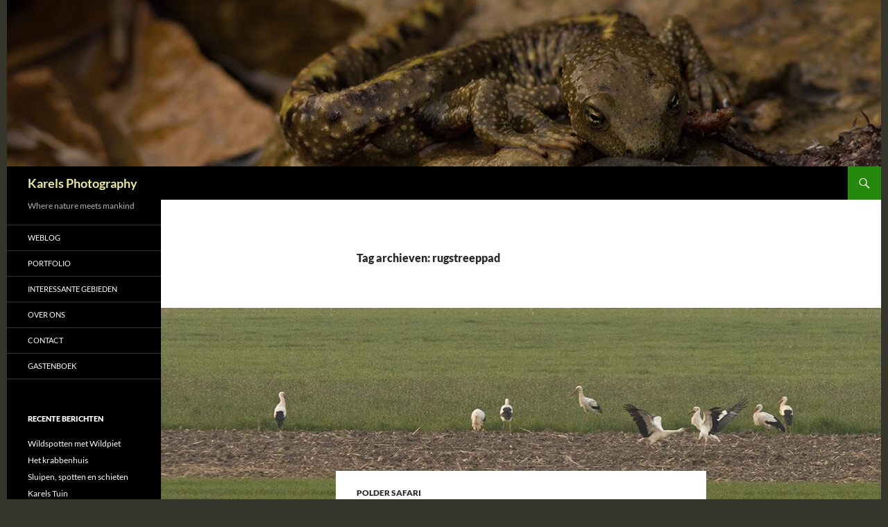

--- FILE ---
content_type: text/html; charset=UTF-8
request_url: https://www.pkarels.nl/tag/rugstreeppad/
body_size: 13969
content:
<!DOCTYPE html>
<html lang="nl-NL">
<head>
	<meta charset="UTF-8">
	<meta name="viewport" content="width=device-width, initial-scale=1.0">
	<title>rugstreeppad | Karels Photography</title>
	<link rel="profile" href="https://gmpg.org/xfn/11">
	<link rel="pingback" href="https://www.pkarels.nl/xmlrpc.php">
	<meta name='robots' content='max-image-preview:large' />
<link rel="alternate" type="application/rss+xml" title="Karels Photography &raquo; feed" href="https://www.pkarels.nl/feed/" />
<link rel="alternate" type="application/rss+xml" title="Karels Photography &raquo; reacties feed" href="https://www.pkarels.nl/comments/feed/" />
<link rel="alternate" type="application/rss+xml" title="Karels Photography &raquo; rugstreeppad tag feed" href="https://www.pkarels.nl/tag/rugstreeppad/feed/" />
<style id='wp-img-auto-sizes-contain-inline-css'>
img:is([sizes=auto i],[sizes^="auto," i]){contain-intrinsic-size:3000px 1500px}
/*# sourceURL=wp-img-auto-sizes-contain-inline-css */
</style>
<link rel='stylesheet' id='aqpb-view-css-css' href='https://www.pkarels.nl/wp-content/plugins/aqua-page-builder/assets/stylesheets/aqpb-view.css?ver=1769086668' media='all' />
<style id='wp-emoji-styles-inline-css'>

	img.wp-smiley, img.emoji {
		display: inline !important;
		border: none !important;
		box-shadow: none !important;
		height: 1em !important;
		width: 1em !important;
		margin: 0 0.07em !important;
		vertical-align: -0.1em !important;
		background: none !important;
		padding: 0 !important;
	}
/*# sourceURL=wp-emoji-styles-inline-css */
</style>
<style id='wp-block-library-inline-css'>
:root{--wp-block-synced-color:#7a00df;--wp-block-synced-color--rgb:122,0,223;--wp-bound-block-color:var(--wp-block-synced-color);--wp-editor-canvas-background:#ddd;--wp-admin-theme-color:#007cba;--wp-admin-theme-color--rgb:0,124,186;--wp-admin-theme-color-darker-10:#006ba1;--wp-admin-theme-color-darker-10--rgb:0,107,160.5;--wp-admin-theme-color-darker-20:#005a87;--wp-admin-theme-color-darker-20--rgb:0,90,135;--wp-admin-border-width-focus:2px}@media (min-resolution:192dpi){:root{--wp-admin-border-width-focus:1.5px}}.wp-element-button{cursor:pointer}:root .has-very-light-gray-background-color{background-color:#eee}:root .has-very-dark-gray-background-color{background-color:#313131}:root .has-very-light-gray-color{color:#eee}:root .has-very-dark-gray-color{color:#313131}:root .has-vivid-green-cyan-to-vivid-cyan-blue-gradient-background{background:linear-gradient(135deg,#00d084,#0693e3)}:root .has-purple-crush-gradient-background{background:linear-gradient(135deg,#34e2e4,#4721fb 50%,#ab1dfe)}:root .has-hazy-dawn-gradient-background{background:linear-gradient(135deg,#faaca8,#dad0ec)}:root .has-subdued-olive-gradient-background{background:linear-gradient(135deg,#fafae1,#67a671)}:root .has-atomic-cream-gradient-background{background:linear-gradient(135deg,#fdd79a,#004a59)}:root .has-nightshade-gradient-background{background:linear-gradient(135deg,#330968,#31cdcf)}:root .has-midnight-gradient-background{background:linear-gradient(135deg,#020381,#2874fc)}:root{--wp--preset--font-size--normal:16px;--wp--preset--font-size--huge:42px}.has-regular-font-size{font-size:1em}.has-larger-font-size{font-size:2.625em}.has-normal-font-size{font-size:var(--wp--preset--font-size--normal)}.has-huge-font-size{font-size:var(--wp--preset--font-size--huge)}.has-text-align-center{text-align:center}.has-text-align-left{text-align:left}.has-text-align-right{text-align:right}.has-fit-text{white-space:nowrap!important}#end-resizable-editor-section{display:none}.aligncenter{clear:both}.items-justified-left{justify-content:flex-start}.items-justified-center{justify-content:center}.items-justified-right{justify-content:flex-end}.items-justified-space-between{justify-content:space-between}.screen-reader-text{border:0;clip-path:inset(50%);height:1px;margin:-1px;overflow:hidden;padding:0;position:absolute;width:1px;word-wrap:normal!important}.screen-reader-text:focus{background-color:#ddd;clip-path:none;color:#444;display:block;font-size:1em;height:auto;left:5px;line-height:normal;padding:15px 23px 14px;text-decoration:none;top:5px;width:auto;z-index:100000}html :where(.has-border-color){border-style:solid}html :where([style*=border-top-color]){border-top-style:solid}html :where([style*=border-right-color]){border-right-style:solid}html :where([style*=border-bottom-color]){border-bottom-style:solid}html :where([style*=border-left-color]){border-left-style:solid}html :where([style*=border-width]){border-style:solid}html :where([style*=border-top-width]){border-top-style:solid}html :where([style*=border-right-width]){border-right-style:solid}html :where([style*=border-bottom-width]){border-bottom-style:solid}html :where([style*=border-left-width]){border-left-style:solid}html :where(img[class*=wp-image-]){height:auto;max-width:100%}:where(figure){margin:0 0 1em}html :where(.is-position-sticky){--wp-admin--admin-bar--position-offset:var(--wp-admin--admin-bar--height,0px)}@media screen and (max-width:600px){html :where(.is-position-sticky){--wp-admin--admin-bar--position-offset:0px}}

/*# sourceURL=wp-block-library-inline-css */
</style><style id='wp-block-paragraph-inline-css'>
.is-small-text{font-size:.875em}.is-regular-text{font-size:1em}.is-large-text{font-size:2.25em}.is-larger-text{font-size:3em}.has-drop-cap:not(:focus):first-letter{float:left;font-size:8.4em;font-style:normal;font-weight:100;line-height:.68;margin:.05em .1em 0 0;text-transform:uppercase}body.rtl .has-drop-cap:not(:focus):first-letter{float:none;margin-left:.1em}p.has-drop-cap.has-background{overflow:hidden}:root :where(p.has-background){padding:1.25em 2.375em}:where(p.has-text-color:not(.has-link-color)) a{color:inherit}p.has-text-align-left[style*="writing-mode:vertical-lr"],p.has-text-align-right[style*="writing-mode:vertical-rl"]{rotate:180deg}
/*# sourceURL=https://www.pkarels.nl/wp-includes/blocks/paragraph/style.min.css */
</style>
<style id='global-styles-inline-css'>
:root{--wp--preset--aspect-ratio--square: 1;--wp--preset--aspect-ratio--4-3: 4/3;--wp--preset--aspect-ratio--3-4: 3/4;--wp--preset--aspect-ratio--3-2: 3/2;--wp--preset--aspect-ratio--2-3: 2/3;--wp--preset--aspect-ratio--16-9: 16/9;--wp--preset--aspect-ratio--9-16: 9/16;--wp--preset--color--black: #000;--wp--preset--color--cyan-bluish-gray: #abb8c3;--wp--preset--color--white: #fff;--wp--preset--color--pale-pink: #f78da7;--wp--preset--color--vivid-red: #cf2e2e;--wp--preset--color--luminous-vivid-orange: #ff6900;--wp--preset--color--luminous-vivid-amber: #fcb900;--wp--preset--color--light-green-cyan: #7bdcb5;--wp--preset--color--vivid-green-cyan: #00d084;--wp--preset--color--pale-cyan-blue: #8ed1fc;--wp--preset--color--vivid-cyan-blue: #0693e3;--wp--preset--color--vivid-purple: #9b51e0;--wp--preset--color--green: #24890d;--wp--preset--color--dark-gray: #2b2b2b;--wp--preset--color--medium-gray: #767676;--wp--preset--color--light-gray: #f5f5f5;--wp--preset--gradient--vivid-cyan-blue-to-vivid-purple: linear-gradient(135deg,rgb(6,147,227) 0%,rgb(155,81,224) 100%);--wp--preset--gradient--light-green-cyan-to-vivid-green-cyan: linear-gradient(135deg,rgb(122,220,180) 0%,rgb(0,208,130) 100%);--wp--preset--gradient--luminous-vivid-amber-to-luminous-vivid-orange: linear-gradient(135deg,rgb(252,185,0) 0%,rgb(255,105,0) 100%);--wp--preset--gradient--luminous-vivid-orange-to-vivid-red: linear-gradient(135deg,rgb(255,105,0) 0%,rgb(207,46,46) 100%);--wp--preset--gradient--very-light-gray-to-cyan-bluish-gray: linear-gradient(135deg,rgb(238,238,238) 0%,rgb(169,184,195) 100%);--wp--preset--gradient--cool-to-warm-spectrum: linear-gradient(135deg,rgb(74,234,220) 0%,rgb(151,120,209) 20%,rgb(207,42,186) 40%,rgb(238,44,130) 60%,rgb(251,105,98) 80%,rgb(254,248,76) 100%);--wp--preset--gradient--blush-light-purple: linear-gradient(135deg,rgb(255,206,236) 0%,rgb(152,150,240) 100%);--wp--preset--gradient--blush-bordeaux: linear-gradient(135deg,rgb(254,205,165) 0%,rgb(254,45,45) 50%,rgb(107,0,62) 100%);--wp--preset--gradient--luminous-dusk: linear-gradient(135deg,rgb(255,203,112) 0%,rgb(199,81,192) 50%,rgb(65,88,208) 100%);--wp--preset--gradient--pale-ocean: linear-gradient(135deg,rgb(255,245,203) 0%,rgb(182,227,212) 50%,rgb(51,167,181) 100%);--wp--preset--gradient--electric-grass: linear-gradient(135deg,rgb(202,248,128) 0%,rgb(113,206,126) 100%);--wp--preset--gradient--midnight: linear-gradient(135deg,rgb(2,3,129) 0%,rgb(40,116,252) 100%);--wp--preset--font-size--small: 13px;--wp--preset--font-size--medium: 20px;--wp--preset--font-size--large: 36px;--wp--preset--font-size--x-large: 42px;--wp--preset--spacing--20: 0.44rem;--wp--preset--spacing--30: 0.67rem;--wp--preset--spacing--40: 1rem;--wp--preset--spacing--50: 1.5rem;--wp--preset--spacing--60: 2.25rem;--wp--preset--spacing--70: 3.38rem;--wp--preset--spacing--80: 5.06rem;--wp--preset--shadow--natural: 6px 6px 9px rgba(0, 0, 0, 0.2);--wp--preset--shadow--deep: 12px 12px 50px rgba(0, 0, 0, 0.4);--wp--preset--shadow--sharp: 6px 6px 0px rgba(0, 0, 0, 0.2);--wp--preset--shadow--outlined: 6px 6px 0px -3px rgb(255, 255, 255), 6px 6px rgb(0, 0, 0);--wp--preset--shadow--crisp: 6px 6px 0px rgb(0, 0, 0);}:where(.is-layout-flex){gap: 0.5em;}:where(.is-layout-grid){gap: 0.5em;}body .is-layout-flex{display: flex;}.is-layout-flex{flex-wrap: wrap;align-items: center;}.is-layout-flex > :is(*, div){margin: 0;}body .is-layout-grid{display: grid;}.is-layout-grid > :is(*, div){margin: 0;}:where(.wp-block-columns.is-layout-flex){gap: 2em;}:where(.wp-block-columns.is-layout-grid){gap: 2em;}:where(.wp-block-post-template.is-layout-flex){gap: 1.25em;}:where(.wp-block-post-template.is-layout-grid){gap: 1.25em;}.has-black-color{color: var(--wp--preset--color--black) !important;}.has-cyan-bluish-gray-color{color: var(--wp--preset--color--cyan-bluish-gray) !important;}.has-white-color{color: var(--wp--preset--color--white) !important;}.has-pale-pink-color{color: var(--wp--preset--color--pale-pink) !important;}.has-vivid-red-color{color: var(--wp--preset--color--vivid-red) !important;}.has-luminous-vivid-orange-color{color: var(--wp--preset--color--luminous-vivid-orange) !important;}.has-luminous-vivid-amber-color{color: var(--wp--preset--color--luminous-vivid-amber) !important;}.has-light-green-cyan-color{color: var(--wp--preset--color--light-green-cyan) !important;}.has-vivid-green-cyan-color{color: var(--wp--preset--color--vivid-green-cyan) !important;}.has-pale-cyan-blue-color{color: var(--wp--preset--color--pale-cyan-blue) !important;}.has-vivid-cyan-blue-color{color: var(--wp--preset--color--vivid-cyan-blue) !important;}.has-vivid-purple-color{color: var(--wp--preset--color--vivid-purple) !important;}.has-black-background-color{background-color: var(--wp--preset--color--black) !important;}.has-cyan-bluish-gray-background-color{background-color: var(--wp--preset--color--cyan-bluish-gray) !important;}.has-white-background-color{background-color: var(--wp--preset--color--white) !important;}.has-pale-pink-background-color{background-color: var(--wp--preset--color--pale-pink) !important;}.has-vivid-red-background-color{background-color: var(--wp--preset--color--vivid-red) !important;}.has-luminous-vivid-orange-background-color{background-color: var(--wp--preset--color--luminous-vivid-orange) !important;}.has-luminous-vivid-amber-background-color{background-color: var(--wp--preset--color--luminous-vivid-amber) !important;}.has-light-green-cyan-background-color{background-color: var(--wp--preset--color--light-green-cyan) !important;}.has-vivid-green-cyan-background-color{background-color: var(--wp--preset--color--vivid-green-cyan) !important;}.has-pale-cyan-blue-background-color{background-color: var(--wp--preset--color--pale-cyan-blue) !important;}.has-vivid-cyan-blue-background-color{background-color: var(--wp--preset--color--vivid-cyan-blue) !important;}.has-vivid-purple-background-color{background-color: var(--wp--preset--color--vivid-purple) !important;}.has-black-border-color{border-color: var(--wp--preset--color--black) !important;}.has-cyan-bluish-gray-border-color{border-color: var(--wp--preset--color--cyan-bluish-gray) !important;}.has-white-border-color{border-color: var(--wp--preset--color--white) !important;}.has-pale-pink-border-color{border-color: var(--wp--preset--color--pale-pink) !important;}.has-vivid-red-border-color{border-color: var(--wp--preset--color--vivid-red) !important;}.has-luminous-vivid-orange-border-color{border-color: var(--wp--preset--color--luminous-vivid-orange) !important;}.has-luminous-vivid-amber-border-color{border-color: var(--wp--preset--color--luminous-vivid-amber) !important;}.has-light-green-cyan-border-color{border-color: var(--wp--preset--color--light-green-cyan) !important;}.has-vivid-green-cyan-border-color{border-color: var(--wp--preset--color--vivid-green-cyan) !important;}.has-pale-cyan-blue-border-color{border-color: var(--wp--preset--color--pale-cyan-blue) !important;}.has-vivid-cyan-blue-border-color{border-color: var(--wp--preset--color--vivid-cyan-blue) !important;}.has-vivid-purple-border-color{border-color: var(--wp--preset--color--vivid-purple) !important;}.has-vivid-cyan-blue-to-vivid-purple-gradient-background{background: var(--wp--preset--gradient--vivid-cyan-blue-to-vivid-purple) !important;}.has-light-green-cyan-to-vivid-green-cyan-gradient-background{background: var(--wp--preset--gradient--light-green-cyan-to-vivid-green-cyan) !important;}.has-luminous-vivid-amber-to-luminous-vivid-orange-gradient-background{background: var(--wp--preset--gradient--luminous-vivid-amber-to-luminous-vivid-orange) !important;}.has-luminous-vivid-orange-to-vivid-red-gradient-background{background: var(--wp--preset--gradient--luminous-vivid-orange-to-vivid-red) !important;}.has-very-light-gray-to-cyan-bluish-gray-gradient-background{background: var(--wp--preset--gradient--very-light-gray-to-cyan-bluish-gray) !important;}.has-cool-to-warm-spectrum-gradient-background{background: var(--wp--preset--gradient--cool-to-warm-spectrum) !important;}.has-blush-light-purple-gradient-background{background: var(--wp--preset--gradient--blush-light-purple) !important;}.has-blush-bordeaux-gradient-background{background: var(--wp--preset--gradient--blush-bordeaux) !important;}.has-luminous-dusk-gradient-background{background: var(--wp--preset--gradient--luminous-dusk) !important;}.has-pale-ocean-gradient-background{background: var(--wp--preset--gradient--pale-ocean) !important;}.has-electric-grass-gradient-background{background: var(--wp--preset--gradient--electric-grass) !important;}.has-midnight-gradient-background{background: var(--wp--preset--gradient--midnight) !important;}.has-small-font-size{font-size: var(--wp--preset--font-size--small) !important;}.has-medium-font-size{font-size: var(--wp--preset--font-size--medium) !important;}.has-large-font-size{font-size: var(--wp--preset--font-size--large) !important;}.has-x-large-font-size{font-size: var(--wp--preset--font-size--x-large) !important;}
/*# sourceURL=global-styles-inline-css */
</style>

<style id='classic-theme-styles-inline-css'>
/*! This file is auto-generated */
.wp-block-button__link{color:#fff;background-color:#32373c;border-radius:9999px;box-shadow:none;text-decoration:none;padding:calc(.667em + 2px) calc(1.333em + 2px);font-size:1.125em}.wp-block-file__button{background:#32373c;color:#fff;text-decoration:none}
/*# sourceURL=/wp-includes/css/classic-themes.min.css */
</style>
<link rel='stylesheet' id='contact-form-7-css' href='https://www.pkarels.nl/wp-content/plugins/contact-form-7/includes/css/styles.css?ver=6.1.4' media='all' />
<link rel='stylesheet' id='mashsb-styles-css' href='https://www.pkarels.nl/wp-content/plugins/mashsharer/assets/css/mashsb.min.css?ver=4.0.47' media='all' />
<style id='mashsb-styles-inline-css'>
.mashsb-count {color:#cccccc;}[class^="mashicon-"] .text, [class*=" mashicon-"] .text{
    text-indent: -9999px !important;
    line-height: 0px;
    display: block;
    }
    [class^="mashicon-"] .text:after, [class*=" mashicon-"] .text:after {
        content: "" !important;
        text-indent: 0;
        font-size:13px;
        display: block !important;
    }
    [class^="mashicon-"], [class*=" mashicon-"] {
        width:25%;
        text-align: center !important;
    }
    [class^="mashicon-"] .icon:before, [class*=" mashicon-"] .icon:before {
        float:none;
        margin-right: 0;
    }
    .mashsb-buttons a{
       margin-right: 3px;
       margin-bottom:3px;
       min-width: 0;
       width: 41px;
    }
    .onoffswitch,
    .onoffswitch-inner:before,
    .onoffswitch-inner:after
    .onoffswitch2,
    .onoffswitch2-inner:before,
    .onoffswitch2-inner:after  {
        margin-right: 0px;
        width: 41px;
        line-height: 41px;
    }
/*# sourceURL=mashsb-styles-inline-css */
</style>
<link rel='stylesheet' id='ngg_trigger_buttons-css' href='https://www.pkarels.nl/wp-content/plugins/nextgen-gallery/static/GalleryDisplay/trigger_buttons.css?ver=4.0.4' media='all' />
<link rel='stylesheet' id='simplelightbox-0-css' href='https://www.pkarels.nl/wp-content/plugins/nextgen-gallery/static/Lightbox/simplelightbox/simple-lightbox.css?ver=4.0.4' media='all' />
<link rel='stylesheet' id='fontawesome_v4_shim_style-css' href='https://www.pkarels.nl/wp-content/plugins/nextgen-gallery/static/FontAwesome/css/v4-shims.min.css?ver=304d06f1fdb1e9d2d30062b2c4b2832b' media='all' />
<link rel='stylesheet' id='fontawesome-css' href='https://www.pkarels.nl/wp-content/plugins/nextgen-gallery/static/FontAwesome/css/all.min.css?ver=304d06f1fdb1e9d2d30062b2c4b2832b' media='all' />
<link rel='stylesheet' id='nextgen_pagination_style-css' href='https://www.pkarels.nl/wp-content/plugins/nextgen-gallery/static/GalleryDisplay/pagination_style.css?ver=4.0.4' media='all' />
<link rel='stylesheet' id='nextgen_basic_thumbnails_style-css' href='https://www.pkarels.nl/wp-content/plugins/nextgen-gallery/static/Thumbnails/nextgen_basic_thumbnails.css?ver=4.0.4' media='all' />
<link rel='stylesheet' id='parent-style-css' href='https://www.pkarels.nl/wp-content/themes/twentyfourteen/style.css?ver=304d06f1fdb1e9d2d30062b2c4b2832b' media='all' />
<link rel='stylesheet' id='child-style-css' href='https://www.pkarels.nl/wp-content/themes/214-central/style.css?ver=304d06f1fdb1e9d2d30062b2c4b2832b' media='all' />
<link rel='stylesheet' id='twentyfourteen-lato-css' href='https://www.pkarels.nl/wp-content/themes/twentyfourteen/fonts/font-lato.css?ver=20230328' media='all' />
<link rel='stylesheet' id='genericons-css' href='https://www.pkarels.nl/wp-content/themes/twentyfourteen/genericons/genericons.css?ver=20251101' media='all' />
<link rel='stylesheet' id='twentyfourteen-style-css' href='https://www.pkarels.nl/wp-content/themes/214-central/style.css?ver=20251202' media='all' />
<link rel='stylesheet' id='twentyfourteen-block-style-css' href='https://www.pkarels.nl/wp-content/themes/twentyfourteen/css/blocks.css?ver=20250715' media='all' />
<link rel='stylesheet' id='simple-social-icons-font-css' href='https://www.pkarels.nl/wp-content/plugins/simple-social-icons/css/style.css?ver=4.0.0' media='all' />
<script src="https://www.pkarels.nl/wp-includes/js/jquery/jquery.min.js?ver=3.7.1" id="jquery-core-js"></script>
<script src="https://www.pkarels.nl/wp-includes/js/jquery/jquery-migrate.min.js?ver=3.4.1" id="jquery-migrate-js"></script>
<script id="mashsb-js-extra">
var mashsb = {"shares":"0","round_shares":"","animate_shares":"0","dynamic_buttons":"0","share_url":"https://www.pkarels.nl/2020/04/zwerven-rond-de-zalingstraat/","title":"Zwerven+rond+de+zalingstraat","image":"https://www.pkarels.nl/wp-content/uploads/2020/04/MG_1465.jpg","desc":"Het blijft alweer wat langer licht en dus zijn we veel buiten te vinden. Jente is een echt buitenmeisje geworden. Zodra we 's morgens beneden zijn staat ze al met haar laarzen klaar. Bovendien hebben \u2026","hashtag":"AnnetteKarels","subscribe":"content","subscribe_url":"","activestatus":"1","singular":"0","twitter_popup":"1","refresh":"0","nonce":"8e1ecbd9e2","postid":"","servertime":"1769086668","ajaxurl":"https://www.pkarels.nl/wp-admin/admin-ajax.php"};
//# sourceURL=mashsb-js-extra
</script>
<script src="https://www.pkarels.nl/wp-content/plugins/mashsharer/assets/js/mashsb.min.js?ver=4.0.47" id="mashsb-js"></script>
<script id="photocrati_ajax-js-extra">
var photocrati_ajax = {"url":"https://www.pkarels.nl/index.php?photocrati_ajax=1","rest_url":"https://www.pkarels.nl/wp-json/","wp_home_url":"https://www.pkarels.nl","wp_site_url":"https://www.pkarels.nl","wp_root_url":"https://www.pkarels.nl","wp_plugins_url":"https://www.pkarels.nl/wp-content/plugins","wp_content_url":"https://www.pkarels.nl/wp-content","wp_includes_url":"https://www.pkarels.nl/wp-includes/","ngg_param_slug":"nggallery","rest_nonce":"54a7c1c30b"};
//# sourceURL=photocrati_ajax-js-extra
</script>
<script src="https://www.pkarels.nl/wp-content/plugins/nextgen-gallery/static/Legacy/ajax.min.js?ver=4.0.4" id="photocrati_ajax-js"></script>
<script src="https://www.pkarels.nl/wp-content/plugins/nextgen-gallery/static/FontAwesome/js/v4-shims.min.js?ver=5.3.1" id="fontawesome_v4_shim-js"></script>
<script defer crossorigin="anonymous" data-auto-replace-svg="false" data-keep-original-source="false" data-search-pseudo-elements src="https://www.pkarels.nl/wp-content/plugins/nextgen-gallery/static/FontAwesome/js/all.min.js?ver=5.3.1" id="fontawesome-js"></script>
<script src="https://www.pkarels.nl/wp-content/plugins/nextgen-gallery/static/Thumbnails/nextgen_basic_thumbnails.js?ver=4.0.4" id="nextgen_basic_thumbnails_script-js"></script>
<script src="https://www.pkarels.nl/wp-content/plugins/nextgen-gallery/static/Thumbnails/ajax_pagination.js?ver=4.0.4" id="nextgen-basic-thumbnails-ajax-pagination-js"></script>
<script src="https://www.pkarels.nl/wp-content/themes/twentyfourteen/js/functions.js?ver=20250729" id="twentyfourteen-script-js" defer data-wp-strategy="defer"></script>
<link rel="https://api.w.org/" href="https://www.pkarels.nl/wp-json/" /><link rel="alternate" title="JSON" type="application/json" href="https://www.pkarels.nl/wp-json/wp/v2/tags/1501" /><link rel="EditURI" type="application/rsd+xml" title="RSD" href="https://www.pkarels.nl/xmlrpc.php?rsd" />
<script type="text/javascript">
(function(url){
	if(/(?:Chrome\/26\.0\.1410\.63 Safari\/537\.31|WordfenceTestMonBot)/.test(navigator.userAgent)){ return; }
	var addEvent = function(evt, handler) {
		if (window.addEventListener) {
			document.addEventListener(evt, handler, false);
		} else if (window.attachEvent) {
			document.attachEvent('on' + evt, handler);
		}
	};
	var removeEvent = function(evt, handler) {
		if (window.removeEventListener) {
			document.removeEventListener(evt, handler, false);
		} else if (window.detachEvent) {
			document.detachEvent('on' + evt, handler);
		}
	};
	var evts = 'contextmenu dblclick drag dragend dragenter dragleave dragover dragstart drop keydown keypress keyup mousedown mousemove mouseout mouseover mouseup mousewheel scroll'.split(' ');
	var logHuman = function() {
		if (window.wfLogHumanRan) { return; }
		window.wfLogHumanRan = true;
		var wfscr = document.createElement('script');
		wfscr.type = 'text/javascript';
		wfscr.async = true;
		wfscr.src = url + '&r=' + Math.random();
		(document.getElementsByTagName('head')[0]||document.getElementsByTagName('body')[0]).appendChild(wfscr);
		for (var i = 0; i < evts.length; i++) {
			removeEvent(evts[i], logHuman);
		}
	};
	for (var i = 0; i < evts.length; i++) {
		addEvent(evts[i], logHuman);
	}
})('//www.pkarels.nl/?wordfence_lh=1&hid=4C8CDD9DA566565B648A46F1D80EE88E');
</script>		<style type="text/css" id="twentyfourteen-header-css">
				.site-title a {
			color: #eded90;
		}
		</style>
		<style id="custom-background-css">
body.custom-background { background-color: #35342a; }
</style>
	</head>

<body class="archive tag tag-rugstreeppad tag-1501 custom-background wp-embed-responsive wp-theme-twentyfourteen wp-child-theme-214-central group-blog header-image list-view full-width">
<a class="screen-reader-text skip-link" href="#content">
	Ga naar de inhoud</a>
<div id="page" class="hfeed site">
			<div id="site-header">
		<a href="https://www.pkarels.nl/" rel="home" >
			<img src="https://www.pkarels.nl/wp-content/uploads/2017/09/MG_6104.jpg" width="1260" height="240" alt="Karels Photography" srcset="https://www.pkarels.nl/wp-content/uploads/2017/09/MG_6104.jpg 1260w, https://www.pkarels.nl/wp-content/uploads/2017/09/MG_6104-300x57.jpg 300w, https://www.pkarels.nl/wp-content/uploads/2017/09/MG_6104-768x146.jpg 768w, https://www.pkarels.nl/wp-content/uploads/2017/09/MG_6104-1024x195.jpg 1024w" sizes="(max-width: 1260px) 100vw, 1260px" decoding="async" fetchpriority="high" />		</a>
	</div>
	
	<header id="masthead" class="site-header">
		<div class="header-main">
							<h1 class="site-title"><a href="https://www.pkarels.nl/" rel="home" >Karels Photography</a></h1>
			
			<div class="search-toggle">
				<a href="#search-container" class="screen-reader-text" aria-expanded="false" aria-controls="search-container">
					Zoeken				</a>
			</div>

			<nav id="primary-navigation" class="site-navigation primary-navigation">
				<button class="menu-toggle">Primair menu</button>
							</nav>
		</div>

		<div id="search-container" class="search-box-wrapper hide">
			<div class="search-box">
				<form role="search" method="get" class="search-form" action="https://www.pkarels.nl/">
				<label>
					<span class="screen-reader-text">Zoeken naar:</span>
					<input type="search" class="search-field" placeholder="Zoeken &hellip;" value="" name="s" />
				</label>
				<input type="submit" class="search-submit" value="Zoeken" />
			</form>			</div>
		</div>
	</header><!-- #masthead -->

	<div id="main" class="site-main">

	<section id="primary" class="content-area">
		<div id="content" class="site-content" role="main">

			
			<header class="archive-header">
				<h1 class="archive-title">
				Tag archieven: rugstreeppad				</h1>

							</header><!-- .archive-header -->

				
<article id="post-6064" class="post-6064 post type-post status-publish format-standard has-post-thumbnail hentry category-safari tag-huisje-boompje-beestje tag-insecten tag-lijstje tag-moestuin tag-nieuwland tag-rugstreeppad">
	
	<a class="post-thumbnail" href="https://www.pkarels.nl/2020/04/zwerven-rond-de-zalingstraat/" aria-hidden="true">
			<img width="1038" height="283" src="https://www.pkarels.nl/wp-content/uploads/2020/04/MG_1465-1038x283.jpg" class="attachment-twentyfourteen-full-width size-twentyfourteen-full-width wp-post-image" alt="ooievaars" decoding="async" />	</a>

			
	<header class="entry-header">
				<div class="entry-meta">
			<span class="cat-links"><a href="https://www.pkarels.nl/category/safari/" rel="category tag">Polder safari</a></span>
		</div>
			<h1 class="entry-title"><a href="https://www.pkarels.nl/2020/04/zwerven-rond-de-zalingstraat/" rel="bookmark">Zwerven rond de zalingstraat</a></h1>
		<div class="entry-meta">
			<span class="entry-date"><a href="https://www.pkarels.nl/2020/04/zwerven-rond-de-zalingstraat/" rel="bookmark"><time class="entry-date" datetime="2020-04-30T21:29:18+01:00">30 april 2020</time></a></span> <span class="byline"><span class="author vcard"><a class="url fn n" href="https://www.pkarels.nl/author/peter/" rel="author">Peter Karels</a></span></span>			<span class="comments-link"><a href="https://www.pkarels.nl/2020/04/zwerven-rond-de-zalingstraat/#respond">Een reactie plaatsen</a></span>
						</div><!-- .entry-meta -->
	</header><!-- .entry-header -->

		<div class="entry-content">
		
<p>Het blijft alweer wat langer licht en dus zijn we veel buiten te vinden. Jente is een echt buitenmeisje geworden. Zodra we &#8217;s morgens beneden zijn staat ze al met haar laarzen klaar. Bovendien hebben we dit jaar ook een stukje moestuin aan de andere kant van het weiland. Als de kans het toelaat gaan we daarom even op de moestuin bij de plantjes of de koeien kijken. </p>



<p>Ook in en om de tuin is weer van alles te zien. Putters, rugstreeppadden, ooievaars. Zelfs een rat heeft de weg naar onze tuin gevonden. Daar zijn we dan weer iets minder blij mee. En aangezien het al weer even geleden is een update van de lijstjes met dieren die we hebben gespot:</p>



<!-- default-view.php -->
<div
	class="ngg-galleryoverview default-view
		"
	id="ngg-gallery-76fe5616d6f6343497cf83f598fc5cec-1">

		<!-- Thumbnails -->
				<div id="ngg-image-0" class="ngg-gallery-thumbnail-box
											"
			>
						<div class="ngg-gallery-thumbnail">
			<a href="https://www.pkarels.nl/wp-content/gallery/zwerven-rond-de-zalingstraat/MG_0771.jpg"
				title="grauwe schildwants (Rhaphigaster nebulosa)"
				data-src="https://www.pkarels.nl/wp-content/gallery/zwerven-rond-de-zalingstraat/MG_0771.jpg"
				data-thumbnail="https://www.pkarels.nl/wp-content/gallery/zwerven-rond-de-zalingstraat/thumbs/thumbs_MG_0771.jpg"
				data-image-id="2895"
				data-title="grauwe schildwants (Rhaphigaster nebulosa)"
				data-description="grauwe schildwants (Rhaphigaster nebulosa)"
				data-image-slug="mg_0771"
				class="ngg-simplelightbox" rel="76fe5616d6f6343497cf83f598fc5cec">
				<img
					title="grauwe schildwants (Rhaphigaster nebulosa)"
					alt="grauwe schildwants (Rhaphigaster nebulosa)"
					src="https://www.pkarels.nl/wp-content/gallery/zwerven-rond-de-zalingstraat/thumbs/thumbs_MG_0771.jpg"
					width="240"
					height="160"
					style="max-width:100%;"
				/>
			</a>
		</div>
							</div>
			
				<div id="ngg-image-1" class="ngg-gallery-thumbnail-box
											"
			>
						<div class="ngg-gallery-thumbnail">
			<a href="https://www.pkarels.nl/wp-content/gallery/zwerven-rond-de-zalingstraat/MG_1684.JPG"
				title="geheim plekje naast de moestuin"
				data-src="https://www.pkarels.nl/wp-content/gallery/zwerven-rond-de-zalingstraat/MG_1684.JPG"
				data-thumbnail="https://www.pkarels.nl/wp-content/gallery/zwerven-rond-de-zalingstraat/thumbs/thumbs_MG_1684.JPG"
				data-image-id="2901"
				data-title="geheim plekje naast de moestuin"
				data-description="geheim plekje naast de moestuin"
				data-image-slug="mg_1684"
				class="ngg-simplelightbox" rel="76fe5616d6f6343497cf83f598fc5cec">
				<img
					title="geheim plekje naast de moestuin"
					alt="geheim plekje naast de moestuin"
					src="https://www.pkarels.nl/wp-content/gallery/zwerven-rond-de-zalingstraat/thumbs/thumbs_MG_1684.JPG"
					width="240"
					height="160"
					style="max-width:100%;"
				/>
			</a>
		</div>
							</div>
			
				<div id="ngg-image-2" class="ngg-gallery-thumbnail-box
											"
			>
						<div class="ngg-gallery-thumbnail">
			<a href="https://www.pkarels.nl/wp-content/gallery/zwerven-rond-de-zalingstraat/MG_1764.jpg"
				title="putter in de voortuin"
				data-src="https://www.pkarels.nl/wp-content/gallery/zwerven-rond-de-zalingstraat/MG_1764.jpg"
				data-thumbnail="https://www.pkarels.nl/wp-content/gallery/zwerven-rond-de-zalingstraat/thumbs/thumbs_MG_1764.jpg"
				data-image-id="2897"
				data-title="putter in de voortuin"
				data-description="putter in de voortuin"
				data-image-slug="mg_1764"
				class="ngg-simplelightbox" rel="76fe5616d6f6343497cf83f598fc5cec">
				<img
					title="putter in de voortuin"
					alt="putter in de voortuin"
					src="https://www.pkarels.nl/wp-content/gallery/zwerven-rond-de-zalingstraat/thumbs/thumbs_MG_1764.jpg"
					width="240"
					height="160"
					style="max-width:100%;"
				/>
			</a>
		</div>
							</div>
			
				<div id="ngg-image-3" class="ngg-gallery-thumbnail-box
											"
			>
						<div class="ngg-gallery-thumbnail">
			<a href="https://www.pkarels.nl/wp-content/gallery/zwerven-rond-de-zalingstraat/MG_1708.JPG"
				title="tjiftjaf (Phylloscopus collybita)"
				data-src="https://www.pkarels.nl/wp-content/gallery/zwerven-rond-de-zalingstraat/MG_1708.JPG"
				data-thumbnail="https://www.pkarels.nl/wp-content/gallery/zwerven-rond-de-zalingstraat/thumbs/thumbs_MG_1708.JPG"
				data-image-id="2954"
				data-title="tjiftjaf (Phylloscopus collybita)"
				data-description="tjiftjaf (Phylloscopus collybita)"
				data-image-slug="mg_1708"
				class="ngg-simplelightbox" rel="76fe5616d6f6343497cf83f598fc5cec">
				<img
					title="tjiftjaf (Phylloscopus collybita)"
					alt="tjiftjaf (Phylloscopus collybita)"
					src="https://www.pkarels.nl/wp-content/gallery/zwerven-rond-de-zalingstraat/thumbs/thumbs_MG_1708.JPG"
					width="240"
					height="160"
					style="max-width:100%;"
				/>
			</a>
		</div>
							</div>
			
				<div id="ngg-image-4" class="ngg-gallery-thumbnail-box
											"
			>
						<div class="ngg-gallery-thumbnail">
			<a href="https://www.pkarels.nl/wp-content/gallery/zwerven-rond-de-zalingstraat/MG_0752.JPG"
				title="grote bladsnijder (Megachile willughbiella)"
				data-src="https://www.pkarels.nl/wp-content/gallery/zwerven-rond-de-zalingstraat/MG_0752.JPG"
				data-thumbnail="https://www.pkarels.nl/wp-content/gallery/zwerven-rond-de-zalingstraat/thumbs/thumbs_MG_0752.JPG"
				data-image-id="2894"
				data-title="grote bladsnijder (Megachile willughbiella)"
				data-description="grote bladsnijder (Megachile willughbiella)"
				data-image-slug="mg_0752"
				class="ngg-simplelightbox" rel="76fe5616d6f6343497cf83f598fc5cec">
				<img
					title="grote bladsnijder (Megachile willughbiella)"
					alt="grote bladsnijder (Megachile willughbiella)"
					src="https://www.pkarels.nl/wp-content/gallery/zwerven-rond-de-zalingstraat/thumbs/thumbs_MG_0752.JPG"
					width="240"
					height="160"
					style="max-width:100%;"
				/>
			</a>
		</div>
							</div>
			
				<div id="ngg-image-5" class="ngg-gallery-thumbnail-box
											"
			>
						<div class="ngg-gallery-thumbnail">
			<a href="https://www.pkarels.nl/wp-content/gallery/zwerven-rond-de-zalingstraat/MG_0742.jpg"
				title="gewone oprolpissebed (Armadillidium vulgare)"
				data-src="https://www.pkarels.nl/wp-content/gallery/zwerven-rond-de-zalingstraat/MG_0742.jpg"
				data-thumbnail="https://www.pkarels.nl/wp-content/gallery/zwerven-rond-de-zalingstraat/thumbs/thumbs_MG_0742.jpg"
				data-image-id="2951"
				data-title="gewone oprolpissebed (Armadillidium vulgare)"
				data-description="gewone oprolpissebed (Armadillidium vulgare)"
				data-image-slug="mg_0742"
				class="ngg-simplelightbox" rel="76fe5616d6f6343497cf83f598fc5cec">
				<img
					title="gewone oprolpissebed (Armadillidium vulgare)"
					alt="gewone oprolpissebed (Armadillidium vulgare)"
					src="https://www.pkarels.nl/wp-content/gallery/zwerven-rond-de-zalingstraat/thumbs/thumbs_MG_0742.jpg"
					width="240"
					height="160"
					style="max-width:100%;"
				/>
			</a>
		</div>
							</div>
			
				<div id="ngg-image-6" class="ngg-gallery-thumbnail-box
											"
			>
						<div class="ngg-gallery-thumbnail">
			<a href="https://www.pkarels.nl/wp-content/gallery/zwerven-rond-de-zalingstraat/MG_0935.JPG"
				title="Siske, best knuffelbaar zo"
				data-src="https://www.pkarels.nl/wp-content/gallery/zwerven-rond-de-zalingstraat/MG_0935.JPG"
				data-thumbnail="https://www.pkarels.nl/wp-content/gallery/zwerven-rond-de-zalingstraat/thumbs/thumbs_MG_0935.JPG"
				data-image-id="2900"
				data-title="Siske, best knuffelbaar zo"
				data-description="Siske, best knuffelbaar zo"
				data-image-slug="mg_0935"
				class="ngg-simplelightbox" rel="76fe5616d6f6343497cf83f598fc5cec">
				<img
					title="Siske, best knuffelbaar zo"
					alt="Siske, best knuffelbaar zo"
					src="https://www.pkarels.nl/wp-content/gallery/zwerven-rond-de-zalingstraat/thumbs/thumbs_MG_0935.JPG"
					width="240"
					height="160"
					style="max-width:100%;"
				/>
			</a>
		</div>
							</div>
			
				<div id="ngg-image-7" class="ngg-gallery-thumbnail-box
											"
			>
						<div class="ngg-gallery-thumbnail">
			<a href="https://www.pkarels.nl/wp-content/gallery/zwerven-rond-de-zalingstraat/MG_0782-.jpg"
				title="grote wolfspin (Pisaura mirabilis)"
				data-src="https://www.pkarels.nl/wp-content/gallery/zwerven-rond-de-zalingstraat/MG_0782-.jpg"
				data-thumbnail="https://www.pkarels.nl/wp-content/gallery/zwerven-rond-de-zalingstraat/thumbs/thumbs_MG_0782-.jpg"
				data-image-id="2902"
				data-title="grote wolfspin (Pisaura mirabilis)"
				data-description="grote wolfspin (Pisaura mirabilis)"
				data-image-slug="mg_0782"
				class="ngg-simplelightbox" rel="76fe5616d6f6343497cf83f598fc5cec">
				<img
					title="grote wolfspin (Pisaura mirabilis)"
					alt="grote wolfspin (Pisaura mirabilis)"
					src="https://www.pkarels.nl/wp-content/gallery/zwerven-rond-de-zalingstraat/thumbs/thumbs_MG_0782-.jpg"
					width="240"
					height="160"
					style="max-width:100%;"
				/>
			</a>
		</div>
							</div>
			
				<div id="ngg-image-8" class="ngg-gallery-thumbnail-box
											"
			>
						<div class="ngg-gallery-thumbnail">
			<a href="https://www.pkarels.nl/wp-content/gallery/zwerven-rond-de-zalingstraat/MG_1791.JPG"
				title="ooit gezien hoe mooie ogen een rugstreeppad heeft?"
				data-src="https://www.pkarels.nl/wp-content/gallery/zwerven-rond-de-zalingstraat/MG_1791.JPG"
				data-thumbnail="https://www.pkarels.nl/wp-content/gallery/zwerven-rond-de-zalingstraat/thumbs/thumbs_MG_1791.JPG"
				data-image-id="2903"
				data-title="ooit gezien hoe mooie ogen een rugstreeppad heeft?"
				data-description="ooit gezien hoe mooie ogen een rugstreeppad heeft?"
				data-image-slug="mg_1791"
				class="ngg-simplelightbox" rel="76fe5616d6f6343497cf83f598fc5cec">
				<img
					title="ooit gezien hoe mooie ogen een rugstreeppad heeft?"
					alt="ooit gezien hoe mooie ogen een rugstreeppad heeft?"
					src="https://www.pkarels.nl/wp-content/gallery/zwerven-rond-de-zalingstraat/thumbs/thumbs_MG_1791.JPG"
					width="240"
					height="160"
					style="max-width:100%;"
				/>
			</a>
		</div>
							</div>
			
				<div id="ngg-image-9" class="ngg-gallery-thumbnail-box
											"
			>
						<div class="ngg-gallery-thumbnail">
			<a href="https://www.pkarels.nl/wp-content/gallery/zwerven-rond-de-zalingstraat/MG_0725.JPG"
				title="gewone wolzwever (Bombylius major)"
				data-src="https://www.pkarels.nl/wp-content/gallery/zwerven-rond-de-zalingstraat/MG_0725.JPG"
				data-thumbnail="https://www.pkarels.nl/wp-content/gallery/zwerven-rond-de-zalingstraat/thumbs/thumbs_MG_0725.JPG"
				data-image-id="2893"
				data-title="gewone wolzwever (Bombylius major)"
				data-description="gewone wolzwever (Bombylius major)"
				data-image-slug="mg_0725"
				class="ngg-simplelightbox" rel="76fe5616d6f6343497cf83f598fc5cec">
				<img
					title="gewone wolzwever (Bombylius major)"
					alt="gewone wolzwever (Bombylius major)"
					src="https://www.pkarels.nl/wp-content/gallery/zwerven-rond-de-zalingstraat/thumbs/thumbs_MG_0725.JPG"
					width="240"
					height="160"
					style="max-width:100%;"
				/>
			</a>
		</div>
							</div>
			
				<div id="ngg-image-10" class="ngg-gallery-thumbnail-box
											"
			>
						<div class="ngg-gallery-thumbnail">
			<a href="https://www.pkarels.nl/wp-content/gallery/zwerven-rond-de-zalingstraat/MG_1414.jpg"
				title="mannetje kiekendief vanuit de achtertuin"
				data-src="https://www.pkarels.nl/wp-content/gallery/zwerven-rond-de-zalingstraat/MG_1414.jpg"
				data-thumbnail="https://www.pkarels.nl/wp-content/gallery/zwerven-rond-de-zalingstraat/thumbs/thumbs_MG_1414.jpg"
				data-image-id="2896"
				data-title="mannetje kiekendief vanuit de achtertuin"
				data-description="mannetje kiekendief vanuit de achtertuin"
				data-image-slug="mg_1414"
				class="ngg-simplelightbox" rel="76fe5616d6f6343497cf83f598fc5cec">
				<img
					title="mannetje kiekendief vanuit de achtertuin"
					alt="mannetje kiekendief vanuit de achtertuin"
					src="https://www.pkarels.nl/wp-content/gallery/zwerven-rond-de-zalingstraat/thumbs/thumbs_MG_1414.jpg"
					width="240"
					height="160"
					style="max-width:100%;"
				/>
			</a>
		</div>
							</div>
			
				<div id="ngg-image-11" class="ngg-gallery-thumbnail-box
											"
			>
						<div class="ngg-gallery-thumbnail">
			<a href="https://www.pkarels.nl/wp-content/gallery/zwerven-rond-de-zalingstraat/MG_1795.JPG"
				title="rugstreeppad (Epidalea calamita) in de voortuin"
				data-src="https://www.pkarels.nl/wp-content/gallery/zwerven-rond-de-zalingstraat/MG_1795.JPG"
				data-thumbnail="https://www.pkarels.nl/wp-content/gallery/zwerven-rond-de-zalingstraat/thumbs/thumbs_MG_1795.JPG"
				data-image-id="2898"
				data-title="rugstreeppad (Epidalea calamita) in de voortuin"
				data-description="rugstreeppad (Epidalea calamita) in de voortuin"
				data-image-slug="mg_1795"
				class="ngg-simplelightbox" rel="76fe5616d6f6343497cf83f598fc5cec">
				<img
					title="rugstreeppad (Epidalea calamita) in de voortuin"
					alt="rugstreeppad (Epidalea calamita) in de voortuin"
					src="https://www.pkarels.nl/wp-content/gallery/zwerven-rond-de-zalingstraat/thumbs/thumbs_MG_1795.JPG"
					width="240"
					height="160"
					style="max-width:100%;"
				/>
			</a>
		</div>
							</div>
			
				<div id="ngg-image-12" class="ngg-gallery-thumbnail-box
											"
			>
						<div class="ngg-gallery-thumbnail">
			<a href="https://www.pkarels.nl/wp-content/gallery/zwerven-rond-de-zalingstraat/MG_0964.jpg"
				title="gewone blinker (Heliophanus flavipes)"
				data-src="https://www.pkarels.nl/wp-content/gallery/zwerven-rond-de-zalingstraat/MG_0964.jpg"
				data-thumbnail="https://www.pkarels.nl/wp-content/gallery/zwerven-rond-de-zalingstraat/thumbs/thumbs_MG_0964.jpg"
				data-image-id="2952"
				data-title="gewone blinker (Heliophanus flavipes)"
				data-description="gewone blinker (Heliophanus flavipes)"
				data-image-slug="mg_0964"
				class="ngg-simplelightbox" rel="76fe5616d6f6343497cf83f598fc5cec">
				<img
					title="gewone blinker (Heliophanus flavipes)"
					alt="gewone blinker (Heliophanus flavipes)"
					src="https://www.pkarels.nl/wp-content/gallery/zwerven-rond-de-zalingstraat/thumbs/thumbs_MG_0964.jpg"
					width="240"
					height="160"
					style="max-width:100%;"
				/>
			</a>
		</div>
							</div>
			
				<div id="ngg-image-13" class="ngg-gallery-thumbnail-box
											"
			>
						<div class="ngg-gallery-thumbnail">
			<a href="https://www.pkarels.nl/wp-content/gallery/zwerven-rond-de-zalingstraat/MG_1675.JPG"
				title="deze eend had zich op de moestuin tussen de snijbieten genesteld. Helaas hebben de eksters zijn eieren geroofd"
				data-src="https://www.pkarels.nl/wp-content/gallery/zwerven-rond-de-zalingstraat/MG_1675.JPG"
				data-thumbnail="https://www.pkarels.nl/wp-content/gallery/zwerven-rond-de-zalingstraat/thumbs/thumbs_MG_1675.JPG"
				data-image-id="2953"
				data-title="deze eend had zich op de moestuin tussen de snijbieten genesteld. Helaas hebben de eksters zijn eieren geroofd"
				data-description="deze eend had zich op de moestuin tussen de snijbieten genesteld. Helaas hebben de eksters zijn eieren geroofd"
				data-image-slug="mg_1675"
				class="ngg-simplelightbox" rel="76fe5616d6f6343497cf83f598fc5cec">
				<img
					title="deze eend had zich op de moestuin tussen de snijbieten genesteld. Helaas hebben de eksters zijn eieren geroofd"
					alt="deze eend had zich op de moestuin tussen de snijbieten genesteld. Helaas hebben de eksters zijn eieren geroofd"
					src="https://www.pkarels.nl/wp-content/gallery/zwerven-rond-de-zalingstraat/thumbs/thumbs_MG_1675.JPG"
					width="240"
					height="160"
					style="max-width:100%;"
				/>
			</a>
		</div>
							</div>
			
				<div id="ngg-image-14" class="ngg-gallery-thumbnail-box
											"
			>
						<div class="ngg-gallery-thumbnail">
			<a href="https://www.pkarels.nl/wp-content/gallery/zwerven-rond-de-zalingstraat/MG_0922.JPG"
				title="bruine rat (Rattus norvegicus)"
				data-src="https://www.pkarels.nl/wp-content/gallery/zwerven-rond-de-zalingstraat/MG_0922.JPG"
				data-thumbnail="https://www.pkarels.nl/wp-content/gallery/zwerven-rond-de-zalingstraat/thumbs/thumbs_MG_0922.JPG"
				data-image-id="2899"
				data-title="bruine rat (Rattus norvegicus)"
				data-description="bruine rat (Rattus norvegicus)"
				data-image-slug="mg_0922"
				class="ngg-simplelightbox" rel="76fe5616d6f6343497cf83f598fc5cec">
				<img
					title="bruine rat (Rattus norvegicus)"
					alt="bruine rat (Rattus norvegicus)"
					src="https://www.pkarels.nl/wp-content/gallery/zwerven-rond-de-zalingstraat/thumbs/thumbs_MG_0922.JPG"
					width="240"
					height="160"
					style="max-width:100%;"
				/>
			</a>
		</div>
							</div>
			
				<div id="ngg-image-15" class="ngg-gallery-thumbnail-box
											"
			>
						<div class="ngg-gallery-thumbnail">
			<a href="https://www.pkarels.nl/wp-content/gallery/zwerven-rond-de-zalingstraat/MG_8695.JPG"
				title="kramsvogel (Turdus pilaris)"
				data-src="https://www.pkarels.nl/wp-content/gallery/zwerven-rond-de-zalingstraat/MG_8695.JPG"
				data-thumbnail="https://www.pkarels.nl/wp-content/gallery/zwerven-rond-de-zalingstraat/thumbs/thumbs_MG_8695.JPG"
				data-image-id="2956"
				data-title="kramsvogel (Turdus pilaris)"
				data-description="kramsvogel (Turdus pilaris)"
				data-image-slug="mg_8695"
				class="ngg-simplelightbox" rel="76fe5616d6f6343497cf83f598fc5cec">
				<img
					title="kramsvogel (Turdus pilaris)"
					alt="kramsvogel (Turdus pilaris)"
					src="https://www.pkarels.nl/wp-content/gallery/zwerven-rond-de-zalingstraat/thumbs/thumbs_MG_8695.JPG"
					width="240"
					height="160"
					style="max-width:100%;"
				/>
			</a>
		</div>
							</div>
			
				<div id="ngg-image-16" class="ngg-gallery-thumbnail-box
											"
			>
						<div class="ngg-gallery-thumbnail">
			<a href="https://www.pkarels.nl/wp-content/gallery/zwerven-rond-de-zalingstraat/MG_4306.jpg"
				title="holenduif (Columba oenas)"
				data-src="https://www.pkarels.nl/wp-content/gallery/zwerven-rond-de-zalingstraat/MG_4306.jpg"
				data-thumbnail="https://www.pkarels.nl/wp-content/gallery/zwerven-rond-de-zalingstraat/thumbs/thumbs_MG_4306.jpg"
				data-image-id="2955"
				data-title="holenduif (Columba oenas)"
				data-description="holenduif (Columba oenas)"
				data-image-slug="mg_4306"
				class="ngg-simplelightbox" rel="76fe5616d6f6343497cf83f598fc5cec">
				<img
					title="holenduif (Columba oenas)"
					alt="holenduif (Columba oenas)"
					src="https://www.pkarels.nl/wp-content/gallery/zwerven-rond-de-zalingstraat/thumbs/thumbs_MG_4306.jpg"
					width="240"
					height="160"
					style="max-width:100%;"
				/>
			</a>
		</div>
							</div>
			
	
	<br style="clear: both" />

	
		<!-- Pagination -->
		<div class='ngg-clear'></div>	</div>




<p><strong>Vogels Categorie 1: In de tuin of in ons stukje sloot</strong><br>Knobbelzwaan, waterhoen, huiszwaluw, heggemus, roodborst, winterkoninkje, spreeuw, merel, ekster, parkiet, kippen, koolmees, vink, turkse tortel, pimpelmees, meerkoet, grote zilverreiger, kauw, huismus, wilde eend, Indische loopeend, zebravink, putter, witte kwikstaart, boerenzwaluw, aalscholver, putter, beflijster, zwarte roodstaart, nijlgans, blauwe reiger, sperwer, ooievaar, fuut, sperwer, ringmus, ijsvogel, bonte specht, Pommerse eend, holenduif, boomkruiper, kramsvogel</p>



<p><strong>Vogels Categorie 2: In het weiland of overvliegend </strong>(mits waargenomen vanuit het bezoekerscentrum (ons huis) of de tuin)<br>buizerd, bruine kiekendief, grutto, roek, kraai, grauwe gans, Canadese gans, torenvalk, kokmeeuw, scholekster, kievit, stadsduif, smient, bosuil, gierzwaluw, purperreiger, gele kwikstaart, watersnip, veldleeuwerik, houtduif, brandgans, roodborsttapuit, wulp, tuureluur, visdiefje, fazant,  krakeend, zeearend, zilvermeeuw, blauwe kiekendief, kuifeend, grote lijster, tjiftjaf, Vlaamse gaai, kraanvogel</p>



<p><strong>Insecten cat.1: </strong>argusvlinder, klein koolwitje, distelvinder, atalanta, dagpauwoog, franse veldwespen, rood weeskind, gehakkelde aurelia, bond zandoogje, klein koolwitje, buxusmot, citroenvlinder, oranjetip, wolzwever, veelkleurig lieveheersbeestje, signaalwespbij, grote bladsnijder, weidehommel, boomblauwtje, Bonte bessenvlinder, lantaarntje, gewone oeverlibel, wesp, stadsreus, blinde bij, goudoogdaas<br><strong>Geleedpotigen cat.1:</strong> gestreepte Amerikaanse rivierkreeft, kraamwebspin, grijze huisspin<br><strong>Weekdieren cat.1: </strong>gewone tuinslak, gewone wegslak<br><strong>Amfibieën &amp; reptielen cat.1: </strong>rugstreeppad, gewone pad<br><strong>Amfibieën &amp; reptielen cat.2: </strong>heikikker, groene kikker<br><strong>Zoogdieren cat.1:</strong> diverse katten, gewone dwergvleermuis, bruine rat, huismuis<br><strong>Zoogdieren cat.2:</strong> haas, mol</p>
	</div><!-- .entry-content -->
	
	<footer class="entry-meta"><span class="tag-links"><a href="https://www.pkarels.nl/tag/huisje-boompje-beestje/" rel="tag">huisje boompje beestje</a><a href="https://www.pkarels.nl/tag/insecten/" rel="tag">Insecten</a><a href="https://www.pkarels.nl/tag/lijstje/" rel="tag">lijstje</a><a href="https://www.pkarels.nl/tag/moestuin/" rel="tag">moestuin</a><a href="https://www.pkarels.nl/tag/nieuwland/" rel="tag">Nieuwland</a><a href="https://www.pkarels.nl/tag/rugstreeppad/" rel="tag">rugstreeppad</a></span></footer></article><!-- #post-6064 -->
		</div><!-- #content -->
	</section><!-- #primary -->

<div id="secondary">
		<h2 class="site-description">Where nature meets mankind</h2>
	
		<nav class="navigation site-navigation secondary-navigation">
		<div class="menu-hoofdmenu-container"><ul id="menu-hoofdmenu" class="menu"><li id="menu-item-1073" class="menu-item menu-item-type-custom menu-item-object-custom menu-item-home menu-item-1073"><a href="http://www.pkarels.nl">Weblog</a></li>
<li id="menu-item-219" class="menu-item menu-item-type-post_type menu-item-object-page menu-item-home menu-item-219"><a href="https://www.pkarels.nl/portfolio/">Portfolio</a></li>
<li id="menu-item-2974" class="menu-item menu-item-type-post_type menu-item-object-page menu-item-2974"><a href="https://www.pkarels.nl/interessante-gebieden/">Interessante gebieden</a></li>
<li id="menu-item-368" class="menu-item menu-item-type-post_type menu-item-object-page menu-item-368"><a href="https://www.pkarels.nl/over-ons/">Over ons</a></li>
<li id="menu-item-48" class="menu-item menu-item-type-post_type menu-item-object-page menu-item-48"><a href="https://www.pkarels.nl/contact/" title="Contactgegevens">Contact</a></li>
<li id="menu-item-3831" class="menu-item menu-item-type-post_type menu-item-object-page menu-item-3831"><a href="https://www.pkarels.nl/gastenboek/">Gastenboek</a></li>
</ul></div>	</nav>
	
		<div id="primary-sidebar" class="primary-sidebar widget-area" role="complementary">
		
		<aside id="recent-posts-4" class="widget widget_recent_entries">
		<h1 class="widget-title">Recente berichten</h1><nav aria-label="Recente berichten">
		<ul>
											<li>
					<a href="https://www.pkarels.nl/2025/07/wildspotten-met-wildpiet/">Wildspotten met Wildpiet</a>
									</li>
											<li>
					<a href="https://www.pkarels.nl/2025/06/het-krabbenhuis/">Het krabbenhuis</a>
									</li>
											<li>
					<a href="https://www.pkarels.nl/2025/06/sluipen-spotten-en-schieten/">Sluipen, spotten en schieten</a>
									</li>
											<li>
					<a href="https://www.pkarels.nl/2024/10/karels-tuin/">Karels Tuin</a>
									</li>
											<li>
					<a href="https://www.pkarels.nl/2024/10/pim-de-egel/">Pim de egel</a>
									</li>
					</ul>

		</nav></aside><aside id="simple-social-icons-6" class="widget simple-social-icons"><h1 class="widget-title">Volg ons :</h1><ul class="alignleft"><li class="ssi-email"><a href="http://pkarels@gmail.com" target="_blank" rel="noopener noreferrer"><svg role="img" class="social-email" aria-labelledby="social-email-6"><title id="social-email-6">E-mail</title><use xlink:href="https://www.pkarels.nl/wp-content/plugins/simple-social-icons/symbol-defs.svg#social-email"></use></svg></a></li><li class="ssi-facebook"><a href="http://www.facebook.com/peter.karels" target="_blank" rel="noopener noreferrer"><svg role="img" class="social-facebook" aria-labelledby="social-facebook-6"><title id="social-facebook-6">Facebook</title><use xlink:href="https://www.pkarels.nl/wp-content/plugins/simple-social-icons/symbol-defs.svg#social-facebook"></use></svg></a></li><li class="ssi-linkedin"><a href="http://www.linkedin.com/in/annette-karels" target="_blank" rel="noopener noreferrer"><svg role="img" class="social-linkedin" aria-labelledby="social-linkedin-6"><title id="social-linkedin-6">LinkedIn</title><use xlink:href="https://www.pkarels.nl/wp-content/plugins/simple-social-icons/symbol-defs.svg#social-linkedin"></use></svg></a></li><li class="ssi-twitter"><a href="http://www.twitter.com/AnnetteKarels" target="_blank" rel="noopener noreferrer"><svg role="img" class="social-twitter" aria-labelledby="social-twitter-6"><title id="social-twitter-6">Twitter</title><use xlink:href="https://www.pkarels.nl/wp-content/plugins/simple-social-icons/symbol-defs.svg#social-twitter"></use></svg></a></li></ul></aside>	</div><!-- #primary-sidebar -->
	</div><!-- #secondary -->

		</div><!-- #main -->

		<footer id="colophon" class="site-footer">

			
			<div class="site-info">
												<a href="https://wordpress.org/" class="imprint">
					Ondersteund door WordPress				</a>
			</div><!-- .site-info -->
		</footer><!-- #colophon -->
	</div><!-- #page -->

	<script type="speculationrules">
{"prefetch":[{"source":"document","where":{"and":[{"href_matches":"/*"},{"not":{"href_matches":["/wp-*.php","/wp-admin/*","/wp-content/uploads/*","/wp-content/*","/wp-content/plugins/*","/wp-content/themes/214-central/*","/wp-content/themes/twentyfourteen/*","/*\\?(.+)"]}},{"not":{"selector_matches":"a[rel~=\"nofollow\"]"}},{"not":{"selector_matches":".no-prefetch, .no-prefetch a"}}]},"eagerness":"conservative"}]}
</script>
<style type="text/css" media="screen">#simple-social-icons-6 ul li a, #simple-social-icons-6 ul li a:hover, #simple-social-icons-6 ul li a:focus { background-color: #999999 !important; border-radius: 3px; color: #ffffff !important; border: 0px #ffffff solid !important; font-size: 18px; padding: 9px; }  #simple-social-icons-6 ul li a:hover, #simple-social-icons-6 ul li a:focus { background-color: #666666 !important; border-color: #ffffff !important; color: #ffffff !important; }  #simple-social-icons-6 ul li a:focus { outline: 1px dotted #666666 !important; }</style><script src="https://www.pkarels.nl/wp-content/plugins/aqua-page-builder/assets/javascripts/aqpb-view.js?ver=1769086668" id="aqpb-view-js-js"></script>
<script src="https://www.pkarels.nl/wp-includes/js/dist/hooks.min.js?ver=dd5603f07f9220ed27f1" id="wp-hooks-js"></script>
<script src="https://www.pkarels.nl/wp-includes/js/dist/i18n.min.js?ver=c26c3dc7bed366793375" id="wp-i18n-js"></script>
<script id="wp-i18n-js-after">
wp.i18n.setLocaleData( { 'text direction\u0004ltr': [ 'ltr' ] } );
//# sourceURL=wp-i18n-js-after
</script>
<script src="https://www.pkarels.nl/wp-content/plugins/contact-form-7/includes/swv/js/index.js?ver=6.1.4" id="swv-js"></script>
<script id="contact-form-7-js-translations">
( function( domain, translations ) {
	var localeData = translations.locale_data[ domain ] || translations.locale_data.messages;
	localeData[""].domain = domain;
	wp.i18n.setLocaleData( localeData, domain );
} )( "contact-form-7", {"translation-revision-date":"2025-11-30 09:13:36+0000","generator":"GlotPress\/4.0.3","domain":"messages","locale_data":{"messages":{"":{"domain":"messages","plural-forms":"nplurals=2; plural=n != 1;","lang":"nl"},"This contact form is placed in the wrong place.":["Dit contactformulier staat op de verkeerde plek."],"Error:":["Fout:"]}},"comment":{"reference":"includes\/js\/index.js"}} );
//# sourceURL=contact-form-7-js-translations
</script>
<script id="contact-form-7-js-before">
var wpcf7 = {
    "api": {
        "root": "https:\/\/www.pkarels.nl\/wp-json\/",
        "namespace": "contact-form-7\/v1"
    }
};
//# sourceURL=contact-form-7-js-before
</script>
<script src="https://www.pkarels.nl/wp-content/plugins/contact-form-7/includes/js/index.js?ver=6.1.4" id="contact-form-7-js"></script>
<script id="ngg_common-js-extra">
var galleries = {};
galleries.gallery_76fe5616d6f6343497cf83f598fc5cec = {"ID":"76fe5616d6f6343497cf83f598fc5cec","album_ids":[],"container_ids":["102"],"display":null,"display_settings":{"display_view":"default-view.php","images_per_page":"24","number_of_columns":0,"thumbnail_width":240,"thumbnail_height":160,"show_all_in_lightbox":0,"ajax_pagination":1,"use_imagebrowser_effect":0,"template":"","display_no_images_error":1,"disable_pagination":0,"show_slideshow_link":0,"slideshow_link_text":"View Slideshow","override_thumbnail_settings":0,"thumbnail_quality":"100","thumbnail_crop":"0","thumbnail_watermark":0,"ngg_triggers_display":"never","use_lightbox_effect":true},"display_type":"photocrati-nextgen_basic_thumbnails","effect_code":null,"entity_ids":[],"excluded_container_ids":[],"exclusions":[],"gallery_ids":[],"id":"76fe5616d6f6343497cf83f598fc5cec","ids":null,"image_ids":[],"images_list_count":null,"inner_content":null,"is_album_gallery":null,"maximum_entity_count":500,"order_by":"sortorder","order_direction":"ASC","returns":"included","skip_excluding_globally_excluded_images":null,"slug":null,"sortorder":[],"source":"galleries","src":null,"tag_ids":[],"tagcloud":false,"transient_id":null,"__defaults_set":null};
galleries.gallery_76fe5616d6f6343497cf83f598fc5cec.wordpress_page_root = "https:\/\/www.pkarels.nl\/2020\/04\/zwerven-rond-de-zalingstraat\/";
var nextgen_lightbox_settings = {"static_path":"https:\/\/www.pkarels.nl\/wp-content\/plugins\/nextgen-gallery\/static\/Lightbox\/{placeholder}","context":"nextgen_images"};
//# sourceURL=ngg_common-js-extra
</script>
<script src="https://www.pkarels.nl/wp-content/plugins/nextgen-gallery/static/GalleryDisplay/common.js?ver=4.0.4" id="ngg_common-js"></script>
<script id="ngg_common-js-after">
var nggLastTimeoutVal = 1000;

            var nggRetryFailedImage = function(img) {
                setTimeout(function(){
                    img.src = img.src;
                }, nggLastTimeoutVal);

                nggLastTimeoutVal += 500;
            }
//# sourceURL=ngg_common-js-after
</script>
<script src="https://www.pkarels.nl/wp-content/plugins/nextgen-gallery/static/Lightbox/lightbox_context.js?ver=4.0.4" id="ngg_lightbox_context-js"></script>
<script src="https://www.pkarels.nl/wp-content/plugins/nextgen-gallery/static/Lightbox/simplelightbox/simple-lightbox.js?ver=4.0.4" id="simplelightbox-0-js"></script>
<script src="https://www.pkarels.nl/wp-content/plugins/nextgen-gallery/static/Lightbox/simplelightbox/nextgen_simple_lightbox_init.js?ver=4.0.4" id="simplelightbox-1-js"></script>
<script id="wp-emoji-settings" type="application/json">
{"baseUrl":"https://s.w.org/images/core/emoji/17.0.2/72x72/","ext":".png","svgUrl":"https://s.w.org/images/core/emoji/17.0.2/svg/","svgExt":".svg","source":{"concatemoji":"https://www.pkarels.nl/wp-includes/js/wp-emoji-release.min.js?ver=304d06f1fdb1e9d2d30062b2c4b2832b"}}
</script>
<script type="module">
/*! This file is auto-generated */
const a=JSON.parse(document.getElementById("wp-emoji-settings").textContent),o=(window._wpemojiSettings=a,"wpEmojiSettingsSupports"),s=["flag","emoji"];function i(e){try{var t={supportTests:e,timestamp:(new Date).valueOf()};sessionStorage.setItem(o,JSON.stringify(t))}catch(e){}}function c(e,t,n){e.clearRect(0,0,e.canvas.width,e.canvas.height),e.fillText(t,0,0);t=new Uint32Array(e.getImageData(0,0,e.canvas.width,e.canvas.height).data);e.clearRect(0,0,e.canvas.width,e.canvas.height),e.fillText(n,0,0);const a=new Uint32Array(e.getImageData(0,0,e.canvas.width,e.canvas.height).data);return t.every((e,t)=>e===a[t])}function p(e,t){e.clearRect(0,0,e.canvas.width,e.canvas.height),e.fillText(t,0,0);var n=e.getImageData(16,16,1,1);for(let e=0;e<n.data.length;e++)if(0!==n.data[e])return!1;return!0}function u(e,t,n,a){switch(t){case"flag":return n(e,"\ud83c\udff3\ufe0f\u200d\u26a7\ufe0f","\ud83c\udff3\ufe0f\u200b\u26a7\ufe0f")?!1:!n(e,"\ud83c\udde8\ud83c\uddf6","\ud83c\udde8\u200b\ud83c\uddf6")&&!n(e,"\ud83c\udff4\udb40\udc67\udb40\udc62\udb40\udc65\udb40\udc6e\udb40\udc67\udb40\udc7f","\ud83c\udff4\u200b\udb40\udc67\u200b\udb40\udc62\u200b\udb40\udc65\u200b\udb40\udc6e\u200b\udb40\udc67\u200b\udb40\udc7f");case"emoji":return!a(e,"\ud83e\u1fac8")}return!1}function f(e,t,n,a){let r;const o=(r="undefined"!=typeof WorkerGlobalScope&&self instanceof WorkerGlobalScope?new OffscreenCanvas(300,150):document.createElement("canvas")).getContext("2d",{willReadFrequently:!0}),s=(o.textBaseline="top",o.font="600 32px Arial",{});return e.forEach(e=>{s[e]=t(o,e,n,a)}),s}function r(e){var t=document.createElement("script");t.src=e,t.defer=!0,document.head.appendChild(t)}a.supports={everything:!0,everythingExceptFlag:!0},new Promise(t=>{let n=function(){try{var e=JSON.parse(sessionStorage.getItem(o));if("object"==typeof e&&"number"==typeof e.timestamp&&(new Date).valueOf()<e.timestamp+604800&&"object"==typeof e.supportTests)return e.supportTests}catch(e){}return null}();if(!n){if("undefined"!=typeof Worker&&"undefined"!=typeof OffscreenCanvas&&"undefined"!=typeof URL&&URL.createObjectURL&&"undefined"!=typeof Blob)try{var e="postMessage("+f.toString()+"("+[JSON.stringify(s),u.toString(),c.toString(),p.toString()].join(",")+"));",a=new Blob([e],{type:"text/javascript"});const r=new Worker(URL.createObjectURL(a),{name:"wpTestEmojiSupports"});return void(r.onmessage=e=>{i(n=e.data),r.terminate(),t(n)})}catch(e){}i(n=f(s,u,c,p))}t(n)}).then(e=>{for(const n in e)a.supports[n]=e[n],a.supports.everything=a.supports.everything&&a.supports[n],"flag"!==n&&(a.supports.everythingExceptFlag=a.supports.everythingExceptFlag&&a.supports[n]);var t;a.supports.everythingExceptFlag=a.supports.everythingExceptFlag&&!a.supports.flag,a.supports.everything||((t=a.source||{}).concatemoji?r(t.concatemoji):t.wpemoji&&t.twemoji&&(r(t.twemoji),r(t.wpemoji)))});
//# sourceURL=https://www.pkarels.nl/wp-includes/js/wp-emoji-loader.min.js
</script>
</body>
</html>
